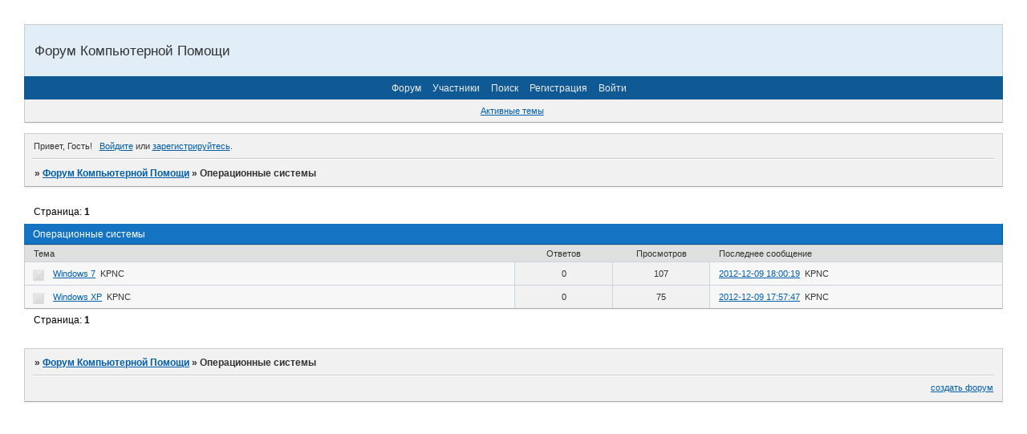

--- FILE ---
content_type: text/html; charset=windows-1251
request_url: http://icq.bbfast.ru/viewforum.php?id=44
body_size: 3486
content:
<!DOCTYPE html PUBLIC "-//W3C//DTD XHTML 1.0 Strict//EN" "http://www.w3.org/TR/xhtml1/DTD/xhtml1-strict.dtd">
<html xmlns="http://www.w3.org/1999/xhtml" xml:lang="ru" lang="ru" dir="ltr" prefix="og: http://ogp.me/ns#">
<head>
<meta http-equiv="Content-Type" content="text/html; charset=windows-1251">
<meta name="viewport" content="width=device-width, initial-scale=1.0">
<title>Операционные системы</title>
<meta property="og:title" content="Операционные системы"><meta property="og:url" content="http://icq.bbfast.ru/viewforum.php?id=44"><script type="text/javascript">
try{self.document.location.hostname==parent.document.location.hostname&&self.window!=parent.window&&self.parent.window!=parent.parent.window&&document.write('</he'+'ad><bo'+'dy style="display:none"><plaintext>')}catch(e){}
try{if(top===self&&location.hostname.match(/^www\./))location.href=document.URL.replace(/\/\/www\./,'//')}catch(e){}
var FORUM = new Object({ set : function(prop, val){ try { eval("this."+prop+"=val"); } catch (e) {} }, get : function(prop){ try { var val = eval("this."+prop); } catch (e) { var val = undefined; } return val; }, remove : function(prop, val){ try { eval("delete this."+prop); } catch (e) {} } });
// JavaScript переменные форума
var BoardID = 982782;
var BoardCat = 11;
var BoardStyle = 'Oxygen';
var ForumAPITicket = 'f5618124abff575cc08cd07d9c141c91b888b72a';
var GroupID = 3;
var GroupTitle = 'Гость';
var GroupUserTitle = '';
var BaseDomain = 'bbfast.ru';
var PartnerID = 4;
var RequestTime = 1768737064;
var StaticURL = 'http://forumstatic.ru';
var AvatarsURL = 'http://forumavatars.ru';
var FilesURL = 'http://forumstatic.ru';
var ScriptsURL = 'http://forumscripts.ru';
var UploadsURL = 'http://upforme.ru';
</script>
<script type="text/javascript" src="/js/libs.min.js?v=4"></script>
<script type="text/javascript" src="/js/extra.js?v=4"></script>
<link rel="alternate" type="application/rss+xml" href="http://icq.bbfast.ru/export.php?type=rss&amp;fid=44" title="RSS" />
<link rel="top" href="http://icq.bbfast.ru" title="Форум" />
<link rel="search" href="http://icq.bbfast.ru/search.php" title="Поиск" />
<link rel="author" href="http://icq.bbfast.ru/userlist.php" title="Участники" />
<link rel="shortcut icon" href="http://personals-computers.ru/files/000e/fe/fe/37728.jpg" type="image/x-icon" />
<link rel="stylesheet" type="text/css" href="/style/Oxygen/Oxygen.css" />
<link rel="stylesheet" type="text/css" href="/style/extra.css?v=23" />
<link rel="stylesheet" type="text/css" href="/style/mobile.css?v=5" />
<script>window.yaContextCb=window.yaContextCb||[]</script><script src="https://yandex.ru/ads/system/context.js" async></script>
</head>
<body>

<!-- body-header -->
<div id="pun_wrap">
<div id="pun" class="ru isguest gid3">
<div id="pun-viewforum" class="punbb"  data-forum-id="44" data-cat-id="16">


<div id="mybb-counter" style="display:none">
<script type="text/javascript"> (function(m,e,t,r,i,k,a){m[i]=m[i]||function(){(m[i].a=m[i].a||[]).push(arguments)}; m[i].l=1*new Date(); for (var j = 0; j < document.scripts.length; j++) {if (document.scripts[j].src === r) { return; }} k=e.createElement(t),a=e.getElementsByTagName(t)[0],k.async=1,k.src=r,a.parentNode.insertBefore(k,a)}) (window, document, "script", "https://mc.yandex.ru/metrika/tag.js", "ym"); ym(201230, "init", { clickmap:false, trackLinks:true, accurateTrackBounce:true });

</script> <noscript><div><img src="https://mc.yandex.ru/watch/201230" style="position:absolute; left:-9999px;" alt="" /></div></noscript>
</div>

<div id="html-header">
	<script> 
var tit = document.title; 
var c = 0; 

function writetitle() { 
  document.title = tit.substring(0,c); 
  if(c==tit.length) { 
    c = 0;setTimeout("writetitle()", 3000) 
  } else { 
    c++; 
    setTimeout("writetitle()", 200) 
  } 
} 
writetitle() 
</script>
<style>
.category{text-align:center;}
</style>
</div>

<div id="pun-title" class="section">
	<table id="title-logo-table" cellspacing="0">
		<tbody id="title-logo-tbody">
			<tr id="title-logo-tr">
				<td id="title-logo-tdl" class="title-logo-tdl">
					<h1 class="title-logo"><span>Форум Компьютерной Помощи</span></h1>
				</td>
				<td id="title-logo-tdr" class="title-logo-tdr"><!-- banner_top --></td>
			</tr>
		</tbody>
	</table>
</div>

<div id="pun-navlinks" class="section">
	<h2><span>Меню навигации</span></h2>
	<ul class="container">
		<li id="navindex"><a href="http://icq.bbfast.ru/"><span>Форум</span></a></li>
		<li id="navuserlist"><a href="http://icq.bbfast.ru/userlist.php" rel="nofollow"><span>Участники</span></a></li>
		<li id="navsearch"><a href="http://icq.bbfast.ru/search.php" rel="nofollow"><span>Поиск</span></a></li>
		<li id="navregister"><a href="http://icq.bbfast.ru/register.php" rel="nofollow"><span>Регистрация</span></a></li>
		<li id="navlogin"><a href="http://icq.bbfast.ru/login.php" rel="nofollow"><span>Войти</span></a></li>
	</ul>
</div>

<div id="pun-ulinks" class="section" onclick="void(0)">
	<h2><span>Пользовательские ссылки</span></h2>
	<ul class="container">
		<li class="item1"><a href="http://icq.bbfast.ru/search.php?action=show_recent">Активные темы</a></li>
	</ul>
</div>

<!-- pun_announcement -->

<div id="pun-status" class="section">
	<h2><span>Информация о пользователе</span></h2>
	<p class="container">
		<span class="item1">Привет, Гость!</span> 
		<span class="item2"><a href="/login.php" rel="nofollow">Войдите</a> или <a href="/register.php" rel="nofollow">зарегистрируйтесь</a>.</span> 
	</p>
</div>

<div id="pun-break1" class="divider"><hr /></div>

<div id="pun-crumbs1" class="section">
	<p class="container crumbs"><strong>Вы здесь</strong> <em>&#187;&#160;</em><a href="http://icq.bbfast.ru/">Форум Компьютерной Помощи</a> <em>&#187;&#160;</em>Операционные системы</p>
</div>

<div id="pun-break2" class="divider"><hr /></div>

<div class="section" style="border:0 !important;max-width:100%;overflow:hidden;display:flex;justify-content:center;max-height:250px;overflow:hidden;min-width:300px;">
		<!-- Yandex.RTB R-A-17775062-1 -->
<div id="yandex_rtb_R-A-17775062-1"></div>
<script>
window.yaContextCb.push(() => {
    Ya.Context.AdvManager.render({
        "blockId": "R-A-17775062-1",
        "renderTo": "yandex_rtb_R-A-17775062-1"
    })
})
</script>
</div>

<div id="pun-main" class="main multipage">
	<h1><span>Операционные системы</span></h1>
	<div class="linkst">
		<div class="pagelink">Страница: <strong>1</strong></div>
	</div>
	<div id="forum_f44" class="forum">
		<h2><span class="item1">Тем</span> <span class="item2">1 страница 2 из 2</span></h2>
		<div class="container">
			<table cellspacing="0" summary="Список тем в форуме: Операционные системы">
			<thead>
				<tr>
					<th class="tcl" scope="col">Тема</th>
					<th class="tc2" scope="col">Ответов</th>
					<th class="tc3" scope="col">Просмотров</th>
					<th class="tcr" scope="col">Последнее сообщение</th>
				</tr>
			</thead>
			<tbody class="hasicon">
			<tr class="altstyle">
				<td class="tcl">
				<div class="intd"><div class="icon"><!-- --></div>
				<div class="tclcon"><span class="acchide">1</span> <a href="http://icq.bbfast.ru/viewtopic.php?id=143">Windows 7</a> <span class="byuser">&#160;<span class="byuser-username">KPNC</span></span></div></div></td>
									<td class="tc2">0</td>
					<td class="tc3">107</td>
								<td class="tcr"><em class="user-avatar"><a href="http://icq.bbfast.ru/profile.php?id=2"><span class="avatar-image" style="background-image:url(http://forumavatars.ru/img/avatars/000e/fe/fe/2-1303302608.gif)"></span></a></em><a href="http://icq.bbfast.ru/viewtopic.php?id=143#p517">2012-12-09 18:00:19</a> <span class="byuser">&#160;<span class="byuser-username">KPNC</span></span></td>
							</tr>
			<tr>
				<td class="tcl">
				<div class="intd"><div class="icon"><!-- --></div>
				<div class="tclcon"><span class="acchide">2</span> <a href="http://icq.bbfast.ru/viewtopic.php?id=142">Windows XP</a> <span class="byuser">&#160;<span class="byuser-username">KPNC</span></span></div></div></td>
									<td class="tc2">0</td>
					<td class="tc3">75</td>
								<td class="tcr"><em class="user-avatar"><a href="http://icq.bbfast.ru/profile.php?id=2"><span class="avatar-image" style="background-image:url(http://forumavatars.ru/img/avatars/000e/fe/fe/2-1303302608.gif)"></span></a></em><a href="http://icq.bbfast.ru/viewtopic.php?id=142#p516">2012-12-09 17:57:47</a> <span class="byuser">&#160;<span class="byuser-username">KPNC</span></span></td>
							</tr>
			</tbody>
			</table>
		</div>
	</div>
	<div class="linksb">
		<div class="pagelink">Страница: <strong>1</strong></div>
	</div>
</div>
<script type="text/javascript">$(document).trigger("pun_main_ready");</script>

<!-- pun_stats -->

<div class="section" style="border:0 !important;max-width:100%;text-align:center;overflow:hidden;max-height:250px;overflow:hidden;min-width:300px;">
		<!-- Yandex.RTB R-A-17775062-2 -->
<div id="yandex_rtb_R-A-17775062-2"></div>
<script>
window.yaContextCb.push(() => {
    Ya.Context.AdvManager.render({
        "blockId": "R-A-17775062-2",
        "renderTo": "yandex_rtb_R-A-17775062-2"
    })
})
</script>
<script async src="https://cdn.digitalcaramel.com/caramel.js"></script>
<script>window.CaramelDomain = "mybb.ru"</script>
</div>

<!-- banner_bottom -->

<!-- bbo placeholder-->

<div id="pun-break3" class="divider"><hr /></div>

<div id="pun-crumbs2" class="section">
	<p class="container crumbs"><strong>Вы здесь</strong> <em>&#187;&#160;</em><a href="http://icq.bbfast.ru/">Форум Компьютерной Помощи</a> <em>&#187;&#160;</em>Операционные системы</p>
</div>

<div id="pun-break4" class="divider"><hr /></div>

<div id="pun-about" class="section">
	<p class="container">
		<span class="item1" style="padding-left:0"><a title="создать форум" href="//mybb.ru/" target="_blank">создать форум</a></span>
	</p>
</div>
<script type="text/javascript">$(document).trigger("pun_about_ready"); if (typeof ym == 'object') {ym(201230, 'userParams', {UserId:1, is_user:0}); ym(201230, 'params', {forum_id: 982782});}</script>


<!-- html_footer -->

</div>
</div>
</div>




</body>
</html>
